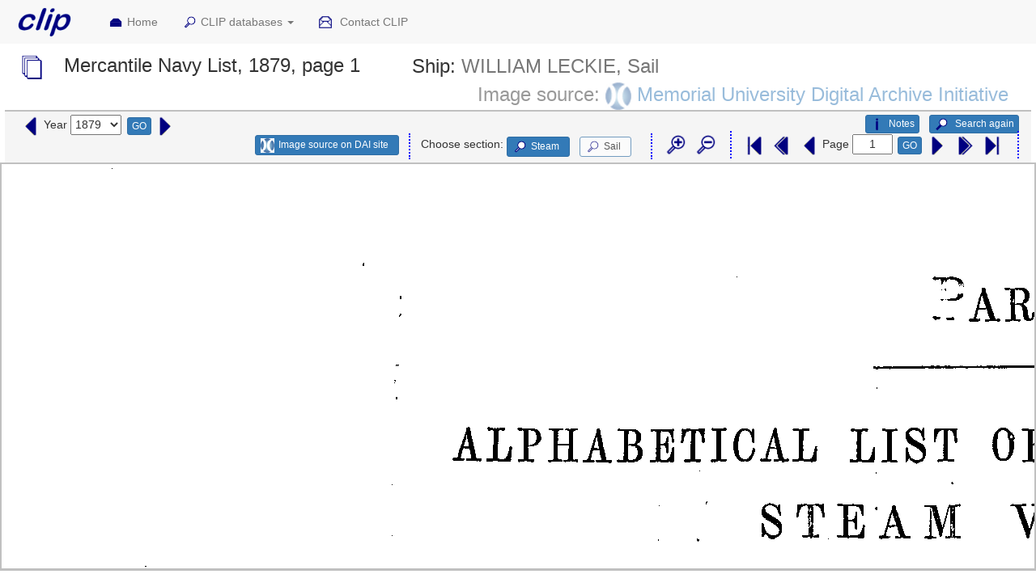

--- FILE ---
content_type: text/html; charset=UTF-8
request_url: https://www.crewlist.org.uk/data/viewimages?year=1879&name=WILLIAM%20LECKIE&page=571&steamsail=Sail&gotopage=first
body_size: 5111
content:
<!DOCTYPE html>

<html lang="en">

<head>
  <title>Crew List Index Project</title>
  <meta charset="utf-8">
  <!--<base href="https://crewlist.org.uk/">-->
  <meta name="viewport" content="width=device-width, initial-scale=1">
  
  <link rel="stylesheet" href="https://maxcdn.bootstrapcdn.com/bootstrap/3.3.7/css/bootstrap.min.css">
  <link rel="stylesheet" href="/css/clip2016.css">
  
  <link rel= "shortcut icon" href="/headers/clipico.ico">
  
  <script src="https://ajax.googleapis.com/ajax/libs/jquery/3.6.3/jquery.min.js"></script>
  <script src="https://maxcdn.bootstrapcdn.com/bootstrap/3.3.7/js/bootstrap.min.js"></script>

</head>
  
<body style="background-color: #1c4063 !important;padding-top:50px;">

<nav class="navbar navbar-default navbar-fixed-top" data-spy="affix" data-offset-top="0">

	<div class="container-fluid">
 
		<div class="navbar-header col-md-1">
		  <button type="button" class="navbar-toggle" data-toggle="collapse" data-target="#myNavbar">
			<span class="icon-bar"></span>
			<span class="icon-bar"></span>
			<span class="icon-bar"></span>
		  </button>
		  <a class="navbar-brand" href="/"><img src="/links/cliplogoNMM.gif" class="icon-inline" style="height:50px !important;width:100px !important;margin-top:-15px;margin-left:-25px;" alt="CLIP logo"></a>
		</div>
		
		<div class="collapse navbar-collapse" id="myNavbar">
		  <ul class="nav navbar-nav">
			<li><a href="/#top">
			<img src="/links/homebig.gif" class="img-responsive icon-inline-small" alt="CLIP icon">Home</a></li>
			<li class="dropdown">
			<a class="dropdown-toggle" data-toggle="dropdown" href="#">
			<img src="/links/searchbig.gif" class="img-responsive icon-inline-small" alt="CLIP icon">CLIP databases
			<span class="caret"></span></a>
			<ul class="dropdown-menu">
				<li style="padding-right:1vw;"><a href="/people/crew">
				<img src="/links/people.gif" class="img-responsive icon-inline-small" alt="CLIP icon">
				Seafarers names from crew lists</a></li>
				<li style="padding-right:1vw;"><a href="/people/BT124masters">
				<img src="/links/people.gif" class="img-responsive icon-inline-small" alt="CLIP icon">
				Masters name from BT124</a></li>
				<li style="padding-right:1vw;"><a href="/people/crewmasters">
				<img src="/links/people.gif" class="img-responsive icon-inline-small" alt="CLIP icon">
				Masters names from crew lists</a></li>
				<li style="padding-right:1vw;"><a href="/people/crewowners">
				<img src="/links/people.gif" class="img-responsive icon-inline-small" alt="CLIP icon">
				Owners names from crew lists</a></li>
				<li style="padding-right:1vw;"><a href="/people/registernames">
				<img src="/links/people.gif" class="img-responsive icon-inline-small" alt="CLIP icon">
				People named in shipping registers</a></li>
				<li class="divider"></li>
				<li><a href="/data/vesselsalpha">
				<img src="/links/anchor.gif" class="img-responsive icon-inline-small" alt="CLIP icon">
				Ships by name</a></li>
				<li><a href="/data/vesselsnum">
				<img src="/links/anchor.gif" class="img-responsive icon-inline-small" alt="CLIP icon">
				Ships by official number</a></li>
				<li><a href="/data/vesselsport">
				<img src="/links/anchor.gif" class="img-responsive icon-inline-small" alt="CLIP icon">
				Ships by port</a></li>
				<li><a href="/data/ships">
				<img src="/links/anchor.gif" class="img-responsive icon-inline-small" alt="CLIP icon">
				Advanced search</a></li>
				<li><a href="/data/vesselsearly">
				<img src="/links/anchor.gif" class="img-responsive icon-inline-small" alt="CLIP icon">
				Ships pre-1855</a></li>
				<li><a href="/data/vesselsPR">
				<img src="/links/anchor.gif" class="img-responsive icon-inline-small" alt="CLIP icon">
				Ships by port rotation number</a></li>
				<li class="divider"></li>
				<li><a href="/data/appropriation">
				<img src="/links/datasources.gif" class="img-responsive icon-inline-small" alt="CLIP icon">
				Appropriation Books</a></li>
				<li><a href="/data/viewimages">
				<img src="/links/datasources.gif" class="img-responsive icon-inline-small" alt="CLIP icon">
				Mercantile Navy List</a></li>
				<li><a href="/data/olsens">
				<img src="/links/datasources.gif" class="img-responsive icon-inline-small" alt="CLIP icon">
				Olsen's Almanack</a></li>
				<li><a href="/data/sourcesarchive">
				<img src="/links/datasources.gif" class="img-responsive icon-inline-small" alt="CLIP icon">
				Documents by archive</a></li>
				<li><a href="/data/sourcesport">
				<img src="/links/datasources.gif" class="img-responsive icon-inline-small" alt="CLIP icon">
				Documents by port</a></li>
				<li><a href="/data/archivecrewlists">
				<img src="/links/datasources.gif" class="img-responsive icon-inline-small" alt="CLIP icon">
				Crew lists by ship</a></li>
				<li><a href="/data/archivecrewlistsearly">
				<img src="/links/datasources.gif" class="img-responsive icon-inline-small" alt="CLIP icon">
				Crew lists pre-1860</a></li>
				<li><a href="/registers/registersvesselsnum">
				<img src="/links/datasources.gif" class="img-responsive icon-inline-small" alt="CLIP icon">
				Shipping registers by ship</a></li></ul>
				</li>
			<li><a href="/about/contact">
			<img src="/links/email.gif" class="img-responsive icon-inline-small" alt="CLIP icon">
			Contact CLIP</a></li>		
		</ul>
      
	  </div>
	
	</div>
  
</nav>
<!--<div class="margin: 0 auto; width:100%;">-->

<script type="text/javascript" src="/js/viewimagescontrol.js?v=28"></script>
<script type="text/javascript" src="/js/notescontrol.js?v=28"></script>

	
	<div class="bg-white" style="padding:0em 1.5em;">
<script type="text/javascript" src="/js/notescontrol.js?v=3"></script>

	<div id = "titlediv" class="row">
	
	<div class="col-md-12" style="background:transparent;">
	<h3 class="fixed-menu-offset" id="top">	<img src="/links/datasources.gif" class="icon-inline hidden-xs">	Mercantile Navy List,&nbsp;1879,&nbsp;page&nbsp;1<div style="display:inline;padding-left:5vw;">Ship:&nbsp;<span class="text-muted">WILLIAM LECKIE,&nbsp;Sail</span></div><div class="hoverbox" style="display:inline;padding-right:1vw;float:right;">Image source:&nbsp;<img src = "https://crewlist.org.uk/links/DAIfavicon.ico" style="display:inline-block;width:32px;">&nbsp;<a href="http://collections.mun.ca/cdm4/description.php?phpReturn=browse.php&cisoroot=mha_mercant" target="_blank" >Memorial University Digital Archive Initiative</a></div>	</h3>	</div>
	</div>
	
	
	<div id = "buttonsdiv" class="row fade in" style="border-top:1px solid silver;background:whitesmoke;">
	<!--style="margin-bottom:1.5em;border-top:1px solid silver;background:ghostwhite;padding-top:0.3em;padding-bottom:0.3em;">-->
	
	<div class = "col-md-12 text-right" style="border-top:1px solid silver;padding-top:0.3em;padding-bottom:0.3em;">

			<div style="float:left;margin-top:-0.2em;margin-left:0em;"><form action = "/data/viewimages" method = "get"><input type="hidden" name="year" value ="1879"><input type="hidden" name="name" value ="WILLIAM LECKIE"><input type="hidden" name="steamsail" value ="Sail"><a href="/data/viewimages?&amp;name=WILLIAM LECKIE&amp;steamsail=Sail&amp;submit=Enter&amp;year=1878"><img src = "/links/prvbigblue.gif" class="icon-nav-small" title = "Go to 1878" alt = "Go to 1878" &nbsp;></a>Year&nbsp;<select required name = "year" id = "year" size = 1 style= "height:1.8em;padding:0em 0.3em 0em 0.1em;width:4.5em;margin:0.2em 0.5em 0em 0em;"><option style="padding-left:0.2vw;" value = "">Please select</option><option style="padding-left:0.2vw;" value = "1857 ">1857</option><option style="padding-left:0.2vw;" value = "1858 ">1858</option><option style="padding-left:0.2vw;" value = "1859 ">1859</option><option style="padding-left:0.2vw;" value = "1860 ">1860</option><option style="padding-left:0.2vw;" value = "1861 ">1861</option><option style="padding-left:0.2vw;" value = "1862 ">1862</option><option style="padding-left:0.2vw;" value = "1863 ">1863</option><option style="padding-left:0.2vw;" value = "1864 ">1864</option><option style="padding-left:0.2vw;" value = "1865 ">1865</option><option style="padding-left:0.2vw;" value = "1866 ">1866</option><option style="padding-left:0.2vw;" value = "1867 ">1867</option><option style="padding-left:0.2vw;" value = "1868 ">1868</option><option style="padding-left:0.2vw;" value = "1869 ">1869</option><option style="padding-left:0.2vw;" value = "1870 ">1870</option><option style="padding-left:0.2vw;" value = "1871 ">1871</option><option style="padding-left:0.2vw;" value = "1872 ">1872</option><option style="padding-left:0.2vw;" value = "1873 ">1873</option><option style="padding-left:0.2vw;" value = "1874 ">1874</option><option style="padding-left:0.2vw;" value = "1875 ">1875</option><option style="padding-left:0.2vw;" value = "1876 ">1876</option><option style="padding-left:0.2vw;" value = "1877 ">1877</option><option style="padding-left:0.2vw;" value = "1878 ">1878</option><option style="padding-left:0.2vw;" value = "1879 " selected>1879</option><option style="padding-left:0.2vw;" value = "1880 ">1880</option><option style="padding-left:0.2vw;" value = "1881 ">1881</option><option style="padding-left:0.2vw;" value = "1882 ">1882</option><option style="padding-left:0.2vw;" value = "1883 ">1883</option><option style="padding-left:0.2vw;" value = "1884 ">1884</option><option style="padding-left:0.2vw;" value = "1885 ">1885</option><option style="padding-left:0.2vw;" value = "1886 ">1886</option><option style="padding-left:0.2vw;" value = "1887 ">1887</option><option style="padding-left:0.2vw;" value = "1888 ">1888</option><option style="padding-left:0.2vw;" value = "1889 ">1889</option><option style="padding-left:0.2vw;" value = "1890 ">1890</option><option style="padding-left:0.2vw;" value = "1891 ">1891</option><option style="padding-left:0.2vw;" value = "1892 ">1892</option><option style="padding-left:0.2vw;" value = "1893 ">1893</option><option style="padding-left:0.2vw;" value = "1894 ">1894</option><option style="padding-left:0.2vw;" value = "1895 ">1895</option><option style="padding-left:0.2vw;" value = "1896 ">1896</option><option style="padding-left:0.2vw;" value = "1897 ">1897</option><option style="padding-left:0.2vw;" value = "1898 ">1898</option><option style="padding-left:0.2vw;" value = "1899 ">1899</option><option style="padding-left:0.2vw;" value = "1900 ">1900</option><option style="padding-left:0.2vw;" value = "1901 ">1901</option><option style="padding-left:0.2vw;" value = "1902 ">1902</option><option style="padding-left:0.2vw;" value = "1903 ">1903</option><option style="padding-left:0.2vw;" value = "1904 ">1904</option><option style="padding-left:0.2vw;" value = "1905 ">1905</option><option style="padding-left:0.2vw;" value = "1906 ">1906</option><option style="padding-left:0.2vw;" value = "1907 ">1907</option><option style="padding-left:0.2vw;" value = "1908 ">1908</option><option style="padding-left:0.2vw;" value = "1909 ">1909</option><option style="padding-left:0.2vw;" value = "1910 ">1910</option><option style="padding-left:0.2vw;" value = "1911 ">1911</option><option style="padding-left:0.2vw;" value = "1912 ">1912</option><option style="padding-left:0.2vw;" value = "1913 ">1913</option><option style="padding-left:0.2vw;" value = "1914 ">1914</option><option style="padding-left:0.2vw;" value = "1915 ">1915</option><option style="padding-left:0.2vw;" value = "1916 ">1916</option><option style="padding-left:0.2vw;" value = "1917 ">1917</option><option style="padding-left:0.2vw;" value = "1918 ">1918</option><option style="padding-left:0.2vw;" value = "1919 ">1919</option><option style="padding-left:0.2vw;" value = "1920 ">1920</option><option style="padding-left:0.2vw;" value = "1921 ">1921</option><option style="padding-left:0.2vw;" value = "1922 ">1922</option><option style="padding-left:0.2vw;" value = "1923 ">1923</option><option style="padding-left:0.2vw;" value = "1924 ">1924</option><option style="padding-left:0.2vw;" value = "1925 ">1925</option><option style="padding-left:0.2vw;" value = "1926 ">1926</option><option style="padding-left:0.2vw;" value = "1927 ">1927</option><option style="padding-left:0.2vw;" value = "1928 ">1928</option><option style="padding-left:0.2vw;" value = "1929 ">1929</option><option style="padding-left:0.2vw;" value = "1930 ">1930</option><option style="padding-left:0.2vw;" value = "1931 ">1931</option><option style="padding-left:0.2vw;" value = "1932 ">1932</option><option style="padding-left:0.2vw;" value = "1933 ">1933</option><option style="padding-left:0.2vw;" value = "1934 ">1934</option><option style="padding-left:0.2vw;" value = "1935 ">1935</option><option style="padding-left:0.2vw;" value = "1936 ">1936</option><option style="padding-left:0.2vw;" value = "1937 ">1937</option><option style="padding-left:0.2vw;" value = "1938 ">1938</option><option style="padding-left:0.2vw;" value = "1939 ">1939</option><option style="padding-left:0.2vw;" value = "1940 ">1940</option><option style="padding-left:0.2vw;" value = "1947 ">1947</option></select><button class="btn btn-primary btn-xs" onclick="this.form.submit();" type="submit" name="submit" id="submit" value="enter">GO</button>&nbsp;<a href="/data/viewimages?&amp;name=WILLIAM LECKIE&amp;steamsail=Sail&amp;submit=Enter&amp;year=1880"><img src = "/links/nxtbigblue.gif" class="icon-nav-small" title = "Go to 1880" alt = "Go to 1880"></a></form></div>
	
			<a href = "/data/viewimages?searchagain=1&name=WILLIAM+LECKIE&year=1879&steamsail=Sail" class="btn btn-primary btn-xs" role="button" style="float:right;margin-left:1em;">
			<img src="/links/magnifyblue.gif" class="img-responsive icon icon-inline-small" alt="Search icon" title="Search icon">&nbsp;Search again
		</a>
			&nbsp;<button type="button" id="notesbutton" class="btn btn-primary btn-xs" style="float:right;margin-left:1em;" data-toggle="collapse" data-target="#notes">
		<img src="/links/explainbig.gif" class="img-responsive icon-inline-small icon" alt="CLIP icon">Notes</button>
	
			<div style="float:right;margin-top:-0.2em;margin-left:4em;">
		<form action = "/data/viewimages" method = "get"><input type="hidden" name="year" value ="1879"><input type="hidden" name="name" value ="WILLIAM LECKIE"><input type="hidden" name="steamsail" value ="Sail"><a href = "https://collections.mun.ca/digital/collection/mha_mercant/id/9544/rec/2" class="btn btn-primary btn-xs" role="button" target = "_blank" style="margin-right:1em;margin-top:0em;padding:.2em 1em .2em .5em;"><img src="/links/DAIfavicon.ico" class="img-responsive icon icon-inline-small" alt="Search icon" title="Search icon">Image source on DAI site</a><div id = "section" style = "display:inline-block;padding:0px 1vw 3px 1vw;border-right:2px dotted blue;border-left:2px dotted blue;">Choose section:&nbsp;<a href = "/data/viewimages?year=1879&amp;name=WILLIAM LECKIE&steamsail=Steam&submit=Enter" class="btn btn-primary btn-xs " role="button" 
	style="margin-right:1em;margin-top:.3em;padding:.2em 1em .2em .5em;"><img src="/links/searchbig.gif" class="img-responsive icon icon-inline-small" alt="Search icon" title="Search icon">Steam</a><a href = "/data/viewimages?year=1879&amp;name=WILLIAM LECKIE&steamsail=Sail&submit=Enter" class="btn btn-primary btn-xs  disabled" role="button" 
	style="margin-right:1em;margin-top:.3em;padding:.2em 1em .2em .5em; color:black;background-color:white;"><img src="/links/searchbig.gif" class="img-responsive icon icon-inline-small" alt="Search icon" title="Search icon">Sail</a></div><div id = "magnify" style = "display:inline-block;padding:1px 1vw 1px 1vw;"><img src = "/links/biggerblue.gif" class="icon-nav-small" onclick=imagecontrol("bigger") title = "Zoom in" alt = "Zoom in">&nbsp;<img src = "/links/smallerblue.gif" class="icon-nav-small" onclick=imagecontrol("smaller") title = "Zoom out" alt = "Zoom out"></div><div id = "navigation" style = "display:inline-block;padding:1px 1vw 1px 1vw;margin-top:0px;border-right:2px dotted blue;border-left:2px dotted blue;"><a href="/data/viewimages?year=1879&amp;name=WILLIAM LECKIE&page=1&steamsail=Sail&gotopage=first"><img src = "/links/firstbigblue.gif" class="icon-nav-small" title = "Go to first page" alt = "Go to first page"></a><a href="/data/viewimages?year=1879&amp;name=WILLIAM LECKIE&page=1&steamsail=Sail&gotopage=pprev"><img src = "/links/pprvbigblue.gif" class="icon-nav-small" title = "Go back ten pages" alt = "Go back ten pages"></a><a href="/data/viewimages?year=1879&amp;name=WILLIAM LECKIE&page=1&steamsail=Sail&gotopage=prev"><img src = "/links/prvbigblue.gif" class="icon-nav-small" title = "Go to previous page" alt = "Go to previous page" &nbsp;></a>Page&nbsp;<input type = "text" class="text-center" id= "newpage" name = "newpage" style="width:50px;height:1.8em;margin-right:0.5vw;margin-top:0.2em;" value="1"><button class="btn btn-primary btn-xs" onclick="this.form.submit();" type="submit" name="gotopage" id="gotopage" style="margin-right:0.5em;" value="goto">GO</button><a href="/data/viewimages?year=1879&amp;name=WILLIAM LECKIE&page=1&steamsail=Sail&gotopage=next"><img src = "/links/nxtbigblue.gif" class="icon-nav-small" title = "Go to next page" alt = "Go to next page"></a><a href="/data/viewimages?year=1879&amp;name=WILLIAM LECKIE&page=1&steamsail=Sail&gotopage=nnext"><img src = "/links/nnxtbigblue.gif" class="icon-nav-small" title = "Go forward ten pages" alt = "Go forward ten pages"></a><a href="/data/viewimages?year=1879&amp;name=WILLIAM LECKIE&page=1&steamsail=Sail&gotopage=last"><img src = "/links/lastbigblue.gif" class="icon-nav-small" title = "Go to last page" alt = "Go to last page"></a></div></form>		</div>
			
	</div>
</div>
		</div>
	<div id = "notes" class="row collapse" style = "border-bottom:1vh solid transparent;background:transparent;">
	
		<div class="col-md-10 col-centered text-pad bg-white" style = "z-index:4;">
			<h3>Images of the Mercantile Navy List</h3>
			<p>For basic details of the Mercantile Navy List and these images, please see the notes on the search form.
			</p>
			<p>For more details of MNL, please see:
<a href = "/about/shippingrecords#MNL" class="btn btn-primary btn-xs  "     
style="margin-bottom:0.5vh;text-align:left !important;" 
target = "_blank"role="button">
<img src="/links/explainbig.gif" class="img-responsive icon icon-inline" >Mercantile Navy List</a>

</p>
<h3>Using the image viewer for MNL</h3>
			<p>
			The <b>control bar</b> above the image is used to decide which year and section are displayed, to change the magnification and to move from page to page.
			</p>
			<p>
			You can change the year using the arrow icons and selector on the left of the control bar.  Click an icon, or choose the year 
			from the list and click the  <button class="btn btn-primary btn-xs disabled" style="text-align:left !important;" value="goto">GO</button>&nbsp;button
			</p>
			<p>
			To choose which section of the document to search (steam, motor or sail), use the 'Choose section' buttons.
			</p>	
			<p>You can change the magnification of the image by clicking the <img src = "/links/biggerblue.gif" class = "icon-inline-small">&nbsp;and&nbsp; 
			<img src = "/links/smallerblue.gif" class = "icon-inline-small">&nbsp;icons.
			</p>
			<p>
			The current page is shown on the control bar. To move from one page to the next, use the arrow icons next to the page box.  To go 
			to a particular page, enter the page number into the box and click the 
			<button class="btn btn-primary btn-xs disabled" style="text-align:left !important;" value="goto">GO</button>&nbsp;button
			<p>
			To search for a different name, click the 
			<button class="btn btn-primary btn-xs disabled" style="text-align:left !important;">
			<img src="/links/searchbig.gif" class="img-responsive icon icon-inline-small" alt="Search icon">&nbsp;Search again</button>&nbsp;button on the control bar.
			</p>
			<p>
			For images from the Digital Archive Initiative, there is a link on the control bar to the original images on the DAI site.  Because these images are in .pdf format, they can be searched for text on any field - for example to search for an owner by name.
			</p>
			<p>
			To copy, print or process an image, right-click on the image, copy it, paste it into your favourite image viewer and work on it from there.  Please use the images for private research only and do not re-publish the images. 
			</p>  			
			<p>
			For a list of the abbreviations used in MNL for sailing vessels, see the first page of the sail section of each year of MNL.  For more details and links, see our page, here:
			<a href = "../about/rigs" class="btn btn-primary btn-xs  "     
style="margin-bottom:0.5vh;text-align:left !important;" 
target = "_blank"role="button">
<img src="/links/explainbig.gif" class="img-responsive icon icon-inline" >Types of sailing ships</a>

			</p>
			<p>
			<h3>Image sources and acknowledgements</h3>
			The source of the images is shown on the right side of the title bar, with a link to the appropriate home page.  We are most grateful to the 
			<a href = "http://collections.mun.ca/index.php" class="btn btn-primary btn-xs  "     
style="margin-bottom:0.5vh;text-align:left !important;" 
target = "_blank"role="button">
<img src="/links/explainbig.gif" class="img-responsive icon icon-inline" >Digital Archives Initiative</a>

			 at Memorial University, Newfoundland, and to the 
			 <a href = "https://www.sea.museum/collections/library" class="btn btn-primary btn-xs  "     
style="margin-bottom:0.5vh;text-align:left !important;" 
target = "_blank"role="button">
<img src="/links/explainbig.gif" class="img-responsive icon icon-inline" >Vaughan Evans Library</a>

			at the Australian National Maritime Museum for permission to link to images from their sites.    
			We display images from other sites on the basis that they are in the public domain and/or creative commons.  
			If we have unwittingly infringed copyright, we apologise - please contact us using the link on the menu bar above so that 
			we can take appropriate action.
			</p>
			<p>Our own CLIP images were made at the <a href="https://www.southampton.gov.uk/arts-heritage/collections-monuments/" target="_BLANK">Maritime Collection</a> at Southampton Central Library, the 
			<a href = "http://www.nmmc.co.uk/index.php?/collections/content/the_bartlett_library/" target="_BLANK">Bartlett Library</a> at the 
			National Maritime Museum, Cornwall in Falmouth,  
			<a href="https://www.gwynedd.llyw.cymru/en/Residents/Libraries-and-archives/Archives-and-family-history/Archives-and-family-history.aspx" target="_blank">Gwynedd Archives Service</a> in Caernarfon and 
			<a href="https://www.gwynedd.llyw.cymru/en/Residents/Libraries-and-archives/Archives-and-family-history/Archives-and-family-history.aspx" target="_blank">Gwynedd Archives Service</a> in Dolgellau. We are most grateful to the staff of these repositories for their kind help.
			</p>
			<p>
			Our thanks to Ian Buxton for additional images.
			</p>
			<p>  
			We have tried hard to present the images as well as possible, but obviously we can take no responsibility for the images from other sources.  Some of the images are missing, partially missing, blurred, or rotated so that they are difficult to view. Some editions are so tightly bound that it is not possible to make good images of the gutter margin of some pages. We apologise for any difficulties this may cause. We have tried to remedy this where we can, but we feel that those images are still worth displaying.
			</p>
			
		</div>

	</div>
	
		
		<div id="imagediv" style = "position:relative;margin-top:0px;">
		
		<!--	<form action = "/data/viewimages" method = "get">
	<input type="hidden" name="year" value ="1879"><input type="hidden" name="name" value ="WILLIAM LECKIE"><input type="hidden" name="steamsail" value ="Sail"><div id = "navigate" class="text-right hoverbox" style = "visibility:;z-index:3;background:white !important;padding:1px 1vw 1px 1vw;position:absolute;top:0vh;right:0vw;"><h4><img src = "/links/biggerblue.gif" class="icon-nav" onclick=imagecontrol("bigger") title = "Zoom in" alt = "Zoom in">&nbsp;<img src = "/links/smallerblue.gif" class="icon-nav" onclick=imagecontrol("smaller") title = "Zoom out" alt = "Zoom out">&nbsp;<a href="/data/viewimages?year=1879&amp;page=1&amp;name=WILLIAM LECKIE&amp;steamsail=Sail&amp;gotopage=first"><img src = "/links/firstbigblue.gif" class="icon-nav" title = "Go to first page" alt = "Go to first page"></a><a href="/data/viewimages?year=1879&amp;page=1&amp;name=WILLIAM LECKIE&amp;steamsail=Sail&amp;gotopage=pprev"><img src = "/links/pprvbigblue.gif" class="icon-nav" title = "Go back ten pages" alt = "Go back ten pages"></a><a href="/data/viewimages?year=1879&amp;page=1&amp;name=WILLIAM LECKIE&amp;steamsail=Sail&amp;gotopage=prev"><img src = "/links/prvbigblue.gif" class="icon-nav" title = "Go to previous page" alt = "Go to previous page" &nbsp;></a>Page&nbsp;<input type = "text" class="text-center" id= "newpage" name = "newpage" style= "height:1.8em;padding:0em 0.3em 0em 0.1em;width:4.5em;margin:0.2em 0.5em 0em 0em;" value="1"><button class="btn btn-primary" onclick="this.form.submit();" type="submit" name="gotopage" id="gotopage" style="text-align:left !important;height:35px;" value="goto">GO</button><a href="/data/viewimages?year=1879&amp;page=1&amp;name=WILLIAM LECKIE&amp;steamsail=Sail&amp;gotopage=next"><img src = "/links/nxtbigblue.gif" class="icon-nav" title = "Go to next page" alt = "Go to next page"></a><a href="/data/viewimages?year=1879&amp;page=1&amp;name=WILLIAM LECKIE&amp;steamsail=Sail&amp;gotopage=nnext"><img src = "/links/nnxtbigblue.gif" class="icon-nav" title = "Go forward ten pages" alt = "Go forward ten pages"></a><a href="/data/viewimages?year=1879&amp;page=1&amp;name=WILLIAM LECKIE&amp;steamsail=Sail&amp;gotopage=last"><img src = "/links/lastbigblue.gif" class="icon-nav" title = "Go to last page" alt = "Go to last page"></a></h4></div></form>-->
		
				
		<div  class="text-center" style="width:100%;visibility:visible;height:70vh;margin: 0 auto;background:black;overflow:scroll;border:2px solid silver;top:0px;">
		<img src="https://www.crewlist.org.uk/images/MNL1879/MNL1879_0001.gif" style="display:block;margin:0 auto;z-index:1;opacity:1.0;" id="pageimage" onclick="imagecontrol(\'bigger\');" oncontextmenu="imagecontrol(\'smaller\');return false;" onload="$('#loading-indicator').hide();" />
		</div>
		</div>
			
		<div id= "loading-indicator" style="display:block;overflow:hidden;text-overflow:ellipsis;position:absolute;width:30vw;left:35vw;color:navy;margin:0 auto;text-align:center;background:white;padding:4vh 2vw;top:30vh;z-index:1;">Loading...<br><img src="/links/ajax-loader.gif" style="padding:2vh 2vw;background:transparent;"><br>Please be patient</div>				
	
	
		

<!--</div>-->

<footer class="container-fluid bg-4 text-center" style="padding:2vh 2vw 2vh 2vw;border-top:1px solid silver;">
<p>
<a href="/CLIP%20-%20Terms%20of%20Use.pdf" target="_BLANK">Terms and Conditions</a> | 
<a href="/CLIP%20-%20Privacy%20policy.pdf" target="_BLANK">Our Privacy Policy - please read</a> | 
<a href="/about/contact">Contact us</a>
</p>

<p>
<script>
var monthlist= ['January', 'February', 'March', 'April', 'May', 'June', 'July', 'August', 'September', 'October', 'November', 'December'];
var lastmod=new Date(document.lastModified);
document.write("This page was last modified on " + lastmod.getDate()+" " + monthlist[lastmod.getMonth()] +" " + lastmod.getFullYear()+"");
</script>
</p>
<p>
Copyright &copy; Peter Owens 2005-2025
</p>
</footer>


</body>
</html>


--- FILE ---
content_type: text/css
request_url: https://www.crewlist.org.uk/css/clip2016.css
body_size: 1292
content:
.bg-white{
    background:#ffffff !important;
	}
	
body.body-bg-image {
	background-image: 	url("background.gif");
    background-repeat: 	no-repeat;
    background-size:	100vw;
	background-position: top center;
    background-attachment: fixed;
	}
	
.navbar {
    padding-top: 		2px;
    padding-bottom: 	2px;
    border: 			0;
    border-radius: 		0;
    margin-bottom: 		0;
    }

.navbar-nav li {
	color:				 #275d8b;
	}
	
.navbar-nav li a:hover {
    color: 				blue !important;
	}

.bg-4 {
    background-color: 	#ffffff;
	color: 				#000000;
	}

h3.fixed-menu-offset {

	margin-top: 	-8vh;
	padding-top: 	10vh;

	}
	
a	{
	text-decoration: 	none;
	}

a:hover {
	color:blue;
	}

img.icon-inline	{
	display:		inline-block;
	height:			3ex;
	margin-right:	1vw;
	}

img.icon-nav	{
	display:		inline-block;
	height:			40px;
	margin-right:	4px;
	}

img.icon-nav:hover {
	background:		white;
	border: 		1px solid #275d8b;
	}
	
img.icon-nav-small	{
	display:		inline-block;
	height:			30px;
	margin-right:	3px;
	}

img.icon-nav-small:hover {
	background:		white;
	border: 		1px solid #275d8b;
	}	
	
img.icon-inline-small{
	display:		inline-block;
	height:			18px;
	margin-right:	5px;
	} 	

img.icon-inline-small:hover {
	border:			1px solid transparent;
	}	
	
img.icon {
	z-index:	10;
	}	
	
img.icon:hover {
	background:		white;
	box-shadow:		-15px 0px 15px 35px white;
	opacity:		1.0 !important;}
					
img.iconwhite:hover {
	opacity:		1.0 !important;	
	box-shadow:		0px 0px 20px 20px white;}

img.iconround:hover {
	opacity:		1.0 !important;	
	box-shadow:		0px 0px 10px 10px #275d8b;}	
	
figure			{	
	width:					100%; 
	margin-bottom: 			2vh;
	}

figcaption		{
	text-align:				center;
	background:				#e0f0f0;
	color: 					black;
	padding:				0.2vw;
	margin-bottom:			2vh;
	}	

.anchor
	{
	display: block;
	height: 140px; /*same height as header*/
	margin-top: -140px; /*same height as header*/
	visibility: hidden;
	}
	
.btn-block {
	text-align:				left;
	}
	
.btn {
    text-overflow: 			ellipsis;
    white-space: 			nowrap;
    overflow: 				hidden;
	}
	
.btn:hover	{ background:#1c4063;}

div.bodytext {
	width:					80vw;
	padding:				1vh 2vw 3vh 2vw;
	margin:					0 auto;
	margin-top:				2vh !important;
	margin-bottom:			2vh !important;
	background-color:		white !important;
	}
	
div.col-centered{
    float: none;
    margin: 0 auto;
	}
	
div.text-pad{
	padding:	1vh 3vw 4vh 3vw;
	margin-top:				2vh !important;
	margin-bottom:			2vh !important;	
	}	
	
div.bodytext-nopad {
	padding:				1vh 2vw 0vh 2vw;
	margin-top:				2vh !important;
	background-color:		white !important;
	}	
	
div.panel-links {
	padding:				1vh 2vw 3vh 2vw;
	background:				white;
	margin-bottom:			2vh;	
	}

div.row-links {
	border-top:				1px solid silver !important;
	margin-bottom:			1.5vh !important;
			}
			
div.row-links-bottom {
	padding-bottom:			1.5vh;
	margin-bottom:			2vh !important;
	border-bottom:			2px solid silver;	
	}
	
div.cell-links {
	padding:				1vh 1vw 0vh 1vw;
			}
			
div.form-group-clip	{
	background:				whitesmoke !important;
	border:					1px solid silver !important;
	padding:				3vh 1vw 3vh 1vw !important;
	margin:					2vh 0vw 2vh 0vw !important;
	border-radius:			5px !important;
	}

.hoverbox	{
	opacity:				0.5;
	}
	
.hoverbox:hover	{
	opacity:				1.0;
	}	
	
.bs-callout {
    padding: 20px;
    margin: 20px 0;
    border: 1px solid #eee;
    border-left-width: 5px;
}
.bs-callout h4 {
    margin-top: 0;
    margin-bottom: 5px;
}
.bs-callout p:last-child {
    margin-bottom: 0;
}
.bs-callout code {
    border-radius: 3px;
}
.bs-callout+.bs-callout {
    margin-top: -5px;
}
.bs-callout-default {
    border-color: #777;
}
.bs-callout-primary {
    border-color: #428bca;
}
.bs-callout-success {
    border-color: #5cb85c;
}
.bs-callout-danger {
    border-color: #d9534f;
}
.bs-callout-warning {
    border-color: #f0ad4e;
}
.bs-callout-info {
    border-color: #5bc0de;
}
.heading-sort {
	border-bottom:4px solid #d9edf7;
	}
.heading-sort-highlight {
	border-bottom:4px solid #5bc0de;
	}

/* Style the element that is used to open and close the accordion class */
p.accordion {
    text-align: left;
	font-size: 18px;
    border: none;
    outline: none;
    }

/* "plus" sign (+) */
p.accordion:after {
    content: ' + '; 
    font-size: 22px;
    color: #428bca;
	background:whitesmoke;
	padding: 1px 15px 1px 15px;
	border: 1px solid #428bca;
	margin: 0px 5px 10px 5px;
}

/* "minus" sign (-) */
p.accordion.active:after {
    content: '  -  '; 
}

.hovertext {
  position: relative;
  }

.hovertext .tooltiptext {
  visibility: hidden;
  width: 100%;
  background-color: lightblue;
  opacity: 0.85;
  color: black;
  text-align: center;
  border-radius: 3px;
  padding: 5px 2px 15px 2px;

  /* Position the tooltip */
  position: absolute;
  top: 0%;
  left: 0%;
  z-index: 1;
}

.hovertext:hover .tooltiptext {
  visibility: visible;		
}
		

--- FILE ---
content_type: application/javascript
request_url: https://www.crewlist.org.uk/js/viewimagescontrol.js?v=28
body_size: 158
content:
function imagecontrol(how) {

	//alert ('Image control: '+how);

	imagewidth=$('#pageimage').width();
	imageheight=$('#pageimage').height();
	
	//alert ('In IMAGECONTROL with '+how+', width='+imagewidth+' height='+imageheight);
	
	if (how=='bigger') {imagewidth=imagewidth*1.05;imageheight=imageheight*1.05;}
	
	if (how=='smaller') {imagewidth=imagewidth*0.95;imageheight=imageheight*0.95;}
	
	//alert ('In IMAGECONTROL with '+how+', width='+imagewidth+' height='+imageheight);
	
	document.getElementById("pageimage").width=imagewidth;
	document.getElementById("pageimage").height=imageheight;
	
	//$('#pageimage').css('height',imageheight+'px');
	//$('#pageimage').animate({width:imagewidth},400,'linear',function() {} );

	}		

--- FILE ---
content_type: application/javascript
request_url: https://www.crewlist.org.uk/js/notescontrol.js?v=3
body_size: 616
content:
$(document).ready(function () {
	
	//alert('Notes ready');
	
	$("#notes").on("hide.bs.collapse", function(){
    $("#entryform").show();
	$("#navigate").show();
	$("#resultstable").show();
	$("#othersitesbutton").show();
	$("#sourcediv").show();
	$("#imagediv").show();
	$("#iframe").show();
	$("#notesbutton").html('<img src="/links/explainbig.gif" class="img-responsive icon icon-inline-small" alt="CLIP icon">&nbsp;Notes');
	$("#notesbutton").addClass("btn-primary").removeClass("btn-info");
	});
	
	$("#notes").on("show.bs.collapse", function(){
	$("#entryform").hide();	
	$("#navigate").hide();
	$("#resultstable").hide();
	$("#othersitesbutton").hide();
	$("#sourcediv").hide();
	$("#imagediv").hide();
	$("#iframe").hide();
	$("#notesbutton").html('<img src="/links/backblue.gif" class="img-responsive icon icon-inline-small" alt="CLIP icon">&nbsp;Close notes');
	$("#notesbutton").removeClass("btn-primary").addClass("btn-info");
	});
	
	$("#pageimage")
	.error(function() {
	//$("#loading-indicator").hide();
	//var loadfail = $("#pageimage").prop('src');
	var loadfail = "Oops, the image has not loaded<br>";
	loadfail += '<img src="/links/oops.gif" style="padding:1vh 1vw;background:transparent;"><br>';
	loadfail += 'If the problem persists, the remote image server may be offline.<br>&nbsp;<br>For images from Memorial University, you can try to go to their page by <br>';
	loadfail += 'clicking the link on the navigation bar above.<br>';
	loadfail += '<br>Please see the notes for other likely reasons why the image has failed to load.<br>&nbsp;<br>';
	//loadfail += 'To attempt to open the image in a new page, please click <a href="';
	//loadfail += $("#pageimage").prop('src');
	//loadfail += '" target = "_blank">here</a>.';
	
	$("#loading-indicator").css('color','red');	
	$("#loading-indicator").html(loadfail);
    //$("#loading-indicator").html('Oops, the image has not loaded.<br><img src="/links/oops.gif" style="padding:1vh 1vw;background:transparent;"><br>If the problem persists, the remote image server may be offline.<br>&nbsp;<br>For images from Memorial University, you can check by<br>clicking the link on the title bar.<br>&nbsp;<br>Please see the notes for other likely reasons why the image has failed to load.');
	//alert( "Sorry we have not been able to load this image.  The image server may be off-line")
	})
	
	});
	
